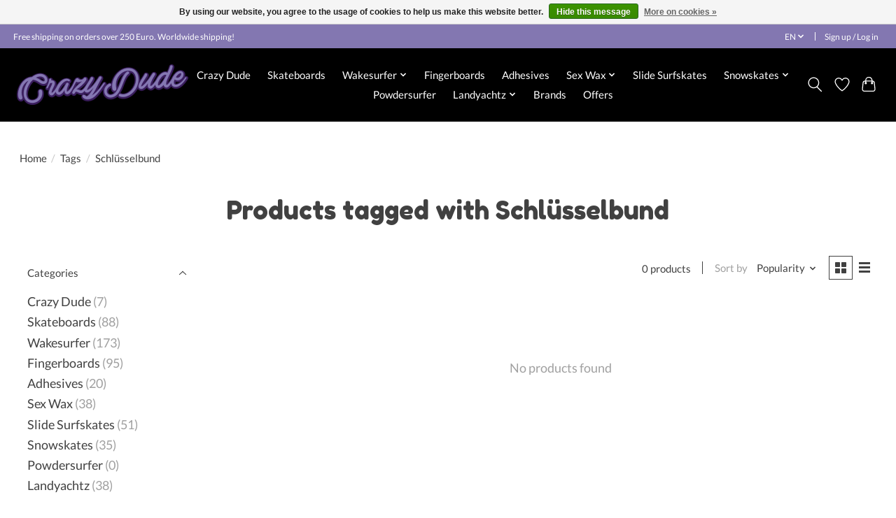

--- FILE ---
content_type: text/javascript;charset=utf-8
request_url: https://www.crazydude.at/en/services/stats/pageview.js
body_size: -412
content:
// SEOshop 18-01-2026 22:08:42